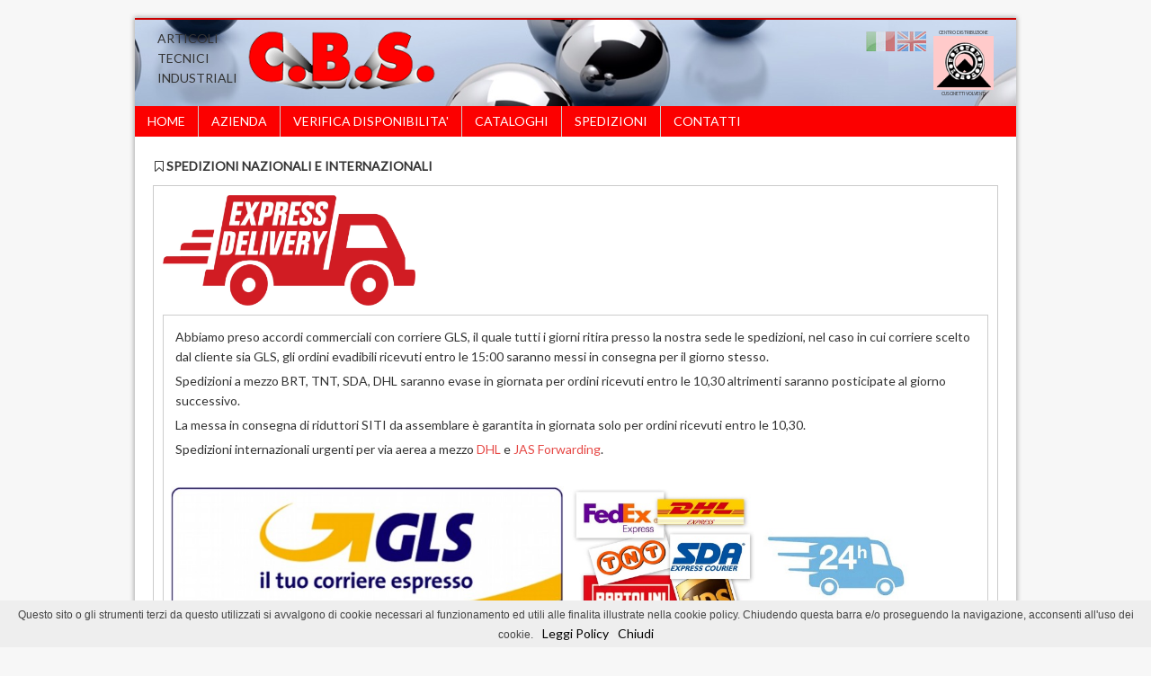

--- FILE ---
content_type: text/html; charset=UTF-8
request_url: https://www.cbscom.it/spedizioni/
body_size: 6296
content:
<!DOCTYPE html>
<html class="no-js mh-large mh-one-sb wt-layout1" lang="it-IT">
<head>
<meta charset="UTF-8">
<title>C.B.S. SRL - Articoli Tecnici Industriali | Spedizioni nazionali e internazionali</title>

<meta property="og:title" content="C.B.S. SRL - Articoli Tecnici Industriali Spedizioni nazionali e internazionali"/>
<meta property="og:description" content="<span style='font-weight:bold;'>C.B.S. SRL - ARTICOLI TECNICI INDUSTRIALI</span><br />Riduttori e Variatori SITI, centro assemblaggio riduttori Coassiali e ad assi Ortogonali - Motori Elettrici Monofase - Motori Elettrici Trifase - Motori Elettrici Corrente Continua - Motori Elettrici Autofrenanti MGM - Cuscinetti Volventi - Supporti Orientabili - Supporti Ritti SN - Manicotti a Sfera - Alberi Cementati - Terminali Sferici - Catena a Rulli per Trasmissione - Pignoni Dentati e a Modulo - Giunti di Trasmissione - Giunti Cardanici - Pulegge Dentate - Pulegge Variabili - Cinghie Trapezoidali - Cinghie Dentate - Cinghie per Variatori - Anelli di Tenuta - Guarnizioni DE-DI-GUM-OR-V-Ring - Tubazioni e Raccorderia Oleodinamica - Tubazioni in Plastica - Tubazioni in Gomma - Lastra in Gomma - Raccorderia Aria - Ruote Industriali ROCARR - Maniglieria e Pomelli THENAR - Utensileria USAG - Saldatrici e Carica Batteria TELWIN - Contenitori TERRY PLASTIC - Prodotti LOCTITE - Lubrificanti e Prodotti Chimici ENI"/>
<meta property="og:type" content="website"/>
<meta property="og:url" content="http://www.cbscom.it/spedizioni/index.php"/>
<meta property="og:image" content="http://www.cbscom.it/immagini/fblogo.png"/>
<meta property="fb:app_id" content="691633494378207" />
<!-- Latest compiled and minified CSS -->
<link rel="stylesheet" href="https://maxcdn.bootstrapcdn.com/bootstrap/3.3.7/css/bootstrap.min.css" integrity="sha384-BVYiiSIFeK1dGmJRAkycuHAHRg32OmUcww7on3RYdg4Va+PmSTsz/K68vbdEjh4u" crossorigin="anonymous">
<link rel="stylesheet" href="https://fonts.googleapis.com/css?family=Lato|Raleway">
<link rel="stylesheet" href="/stilisnt.css">
<link rel="stylesheet" href="/style.css" media="screen">
<!--[if lt IE 9]>
<script src="http://css3-mediaqueries-js.googlecode.com/svn/trunk/css3-mediaqueries.js"></script>
<![endif]-->
<meta name="viewport" content="width=device-width, initial-scale=1.0">
<link rel='dns-prefetch' href='//ajax.googleapis.com' />
<link rel='dns-prefetch' href='//code.jquery.com' />
<link rel='dns-prefetch' href='//maxcdn.bootstrapcdn.com' />
<link rel='dns-prefetch' href='//s.w.org' />
<link rel='stylesheet' id='ui-css'  href='/css/jquery-ui.css?ver=4.7.5' type='text/css' media='all' />
<link rel='stylesheet' id='enqueue-font-awesome-cdn-css'  href='//maxcdn.bootstrapcdn.com/font-awesome/4.2.0/css/font-awesome.min.css?ver=4.2.0' type='text/css' media='all' />
<script type='text/javascript' src="https://ajax.googleapis.com/ajax/libs/jquery/1.10.2/jquery.min.js?ver=4.7.5"></script>
<script src='https://maxcdn.bootstrapcdn.com/bootstrap/3.3.7/js/bootstrap.min.js'></script>
<script type='text/javascript' src='/js/jquery-ui.min.js?ver=4.7.5'></script>
<script type='text/javascript' src='/js/cbs.js?ver=4.7.5'></script>
<script type='text/javascript' src="https://code.jquery.com/jquery-migrate-1.2.1.min.js?ver=4.7.5"></script>
<script type='text/javascript' src='/js/jquery.slides.min.js?ver=4.7.5'></script>
<script type='text/javascript' src='/js/scripts.js?ver=4.7.5'></script>
<link rel="canonical" href="https://www.cbscom.it/spedizioni/index.php" />
<link rel='shortlink' href="https://www.cbscom.it/" />
    <style type="text/css">
    	    				h1, h2, h3, h4, h5, h6 { font-family: "Raleway", sans-serif; }
							body { font-family: "Lato", sans-serif; }	
		    	    		
    		.wrapper { background: #ffffff }
    	    	    		.main-nav, 
    		.header-nav .menu .menu-item:hover > .sub-menu,
    		.main-nav .menu .menu-item:hover > .sub-menu, 
    		.footer-nav .menu-item:hover,
    		.slide-caption,
    		.spotlight,
    		.carousel-layout1,
    		footer,
    		.loop-layout2 .meta,
			input[type=submit]:hover,
    		#cancel-comment-reply-link:hover { background: #FC0000 }
    	    	    		.logo-desc,
    		.ticker-title,
    		.header-nav .menu-item:hover,
    		.main-nav li:hover,
    		.footer-nav,
    		.footer-nav .menu .menu-item:hover > .sub-menu,
    		.slider-layout2 .flex-control-paging li a.flex-active,
    		.sl-caption,
    		.subheading,
    		.page-title-layout1,
    		.wt-layout2 .widget-title,
    		.wt-layout2 .footer-widget-title,
    		.carousel-layout1 .caption,
    		.page-numbers:hover,
    		.current,
    		.pagelink,
    		a:hover .pagelink,
    		input[type=submit],
    		#cancel-comment-reply-link,
    		.post-tags li:hover,
    		.tagcloud a:hover, 
    		.sb-widget .tagcloud a:hover, 
    		.footer-widget .tagcloud a:hover { background: #FFCC00; }
    		.slide-caption,
    		.mh-mobile .slide-caption,
    		#carousel,
    		.wt-layout1 .widget-title, 
    		.wt-layout1 .footer-widget-title,
    		.wt-layout3 .widget-title, 
    		.wt-layout3 .footer-widget-title,
    		.author-box-layout1,
    		.cat-desc,
			input[type=text]:hover, 
			textarea:hover,
			.wpcf7-form input[type=email]:hover,
    		blockquote { border-color: #2854ba; }
    		a:hover,
    		.entry a:hover,
    		.slide-title:hover, 
    		.sl-title:hover,
    		.carousel-layout2 .caption,
    		.carousel-layout2 .carousel-item-title:hover,
    		.related-title:hover,
    		.dropcap { color: #2854ba; }
    	    .main-nav  { margin-top:10px !important; margin-left:0px !important; margin-right:0px !important; }
.main-nav li {
border-left: 1px solid #CCC;
}

	</style>

<!-- LIVE HELP VHOST DISATTIVATO

<script type="text/javascript">
var LHCChatOptions = {};
LHCChatOptions.opt = {widget_height:340,widget_width:400,popup_height:520,popup_width:500,domain:'cbscom.it'};
(function() {
var po = document.createElement('script'); po.type = 'text/javascript'; po.async = true;
var referrer = (document.referrer) ? encodeURIComponent(document.referrer.substr(document.referrer.indexOf('://')+1)) : '';
var location  = (document.location) ? encodeURIComponent(window.location.href.substring(window.location.protocol.length)) : '';
po.src = '//livehelp.cbscom.it/index.php/ita/chat/getstatus/(click)/internal/(position)/bottom_right/(ma)/br/(top)/350/(units)/pixels/(leaveamessage)/true/(department)/1/(theme)/2?r='+referrer+'&l='+location;
var s = document.getElementsByTagName('script')[0]; s.parentNode.insertBefore(po, s);
})();
</script>
-->

<script>
function printPage() {
    window.print();
}
</script>
</head>
<body id="mh-mobile" class="home page-template page-template-page-full page-template-page-full-php page page-id-20">
<div id="fb-root"></div>
<script>(function(d, s, id) {
  var js, fjs = d.getElementsByTagName(s)[0];
  if (d.getElementById(id)) return;
  js = d.createElement(s); js.id = id;
  js.src = "//connect.facebook.net/it_IT/sdk.js#xfbml=1&version=v2.9&appId=691633494378207";
  fjs.parentNode.insertBefore(js, fjs);
}(document, 'script', 'facebook-jssdk'));</script>
	
<div class="container mh-mobile">
<header class="header-wrap" style="">

	<!--	<div class="logo-wrap" role="banner"> -->
<!-- <div class="logo"> -->

		<div class="spacer"></div>
		<div style="margin:25px;margin-top:10px;margin-bottom:25px;">
			<div class="header_box_l">
				ARTICOLI<br>
				TECNICI<br>
				INDUSTRIALI<br>
			</div>
			<div class="header_box_logo">
				<img src="/immagini/logo.png" alt="C.B.S Cuscinetti" style="height:70px;">
			</div>
			<div style="position:absolute; top:10px; right:90px;">
				<table style="border:0px;">
				  <tr>
				    <td align="right" valign="top" class="menu-lingue" style="border:0px;">
																<a href="/locales/lang_switcher.php?lang=1&referer=/spedizioni/index.php" ><img src="/immagini/bandiere/it.png" alt="Italiano" title="Italiano"  style="opacity: 0.5;filter: alpha(opacity=50);" border="0" /></a>
																					<a href="/locales/lang_switcher.php?lang=2&referer=/spedizioni/index.php" ><img src="/immagini/bandiere/en.png" alt="English" title="English"  style="opacity: 0.5;filter: alpha(opacity=50);" border="0" /></a>
															
				    
				    </td>
				  </tr>
				</table>
				
			</div>
			<div class="header_box_r">
				CENTRO DISTRIBUZIONE<br>
				<img src="/immagini/logo_r.png" alt="C.B.S Cuscinetti" style="height:60px;"><br>
				CUSCINETTI  VOLVENTI
			</div>
		</div>


<!-- </div> -->
<!-- </div> -->

<!--
<aside class="header-widget">
	<div class="sb-widget">
			<div class="textwidget"></div>
	</div>
</aside> -->
<div style="clear:both;"></div>
	<nav class="main-nav clearfix">
		<div class="menu-menu-container"><ul id="menu-menu" class="menu"><li id="menu-item-54" class="menu-item menu-item-type-post_type menu-item-object-page menu-item-home current-menu-item page_item page-item-20 current_page_item menu-item-54"><a href="https://www.cbscom.it/">HOME</a></li>
<li id="menu-item-455" class="menu-item menu-item-type-custom menu-item-object-custom menu-item-455"><a href="https://www.cbscom.it/azienda/">AZIENDA</a></li>
<li id="menu-item-449" class="menu-item menu-item-type-post_type menu-item-object-page menu-item-449"><a href="https://www.cbscom.it/online/">VERIFICA DISPONIBILITA'</a></li>
<li id="menu-item-464" class="menu-item menu-item-type-post_type menu-item-object-page menu-item-464"><a href="https://www.cbscom.it/documenti/">CATALOGHI</a></li>
<li id="menu-item-465" class="menu-item menu-item-type-post_type menu-item-object-page menu-item-465"><a href="https://www.cbscom.it/spedizioni/">SPEDIZIONI</a></li>
<li id="menu-item-466" class="menu-item menu-item-type-post_type menu-item-object-page menu-item-466"><a href="https://www.cbscom.it/contatti/">CONTATTI</a></li>
</ul></div>	</nav>
	</header>
<div class="wrapper">
	    	
    <div class="post-20 page type-page status-publish hentry">
		<div class="entry clearfix">
<div style="-webkit-box-sizing:border-box;-moz-box-sizing:border-box;box-sizing:border-box;margin-bottom:15px;margin-top:0px;">
<div style="padding-top:0px;box-size:border-box;-webkit-box-sizing:border-box;-moz-box-sizing:border-box;box-sizing:border-box;padding-bottom:0px;">




		<div class="medionegbold"><div style="margin:2px;font-weight:bold;"><i class="fa fa-bookmark-o" aria-hidden="true"></i> Spedizioni nazionali e internazionali</div></div>
		<div style="position:relative;margin:10px 0px 20px 0px;border:1px solid #ccc;">
			<img src="/immagini/corrieri/corriere_espresso.jpg" border="0" style="float:left;margin:10px;width:30%;min-width:215px;" />

			<div style="clear:both;text-align:left;padding:8px;border: 1px solid #ccc;margin:0px 10px 10px 10px;">
				<p style="margin:5px;">Abbiamo preso accordi commerciali con corriere GLS, il quale tutti i giorni ritira presso la nostra sede le spedizioni, nel caso in cui corriere scelto dal cliente sia GLS, gli ordini evadibili ricevuti entro le 15:00 saranno messi in consegna per il giorno stesso.</p>
				<p style="margin:5px;">Spedizioni a mezzo BRT, TNT, SDA, DHL saranno evase in giornata per ordini ricevuti entro le 10,30 altrimenti saranno posticipate al giorno successivo.</p>
				<p style="margin:5px;">La messa in consegna di riduttori SITI da assemblare &egrave; garantita in giornata solo per ordini ricevuti entro le 10,30.</p>
				<p style="margin:5px;margin-bottom:30px;">Spedizioni internazionali urgenti per via aerea a mezzo <a href="http://www.dhl.it/it.html" target="_blank">DHL</a> e <a href="https://jas.com" border="0" target="_blank">JAS Forwarding</a>.</p>
				<a href="https://www.gls-italy.com" border="0" target="_blank"><img src="/immagini/corrieri/gls.jpg" style="max-height:180px;"></a> <img src="/immagini/corrieri/corrieri.jpg" style="max-height:180px;"> <a href="https://jas.com" border="0" target="_blank"><img src="/immagini/corrieri/jas.png" style="max-height:180px;"></a>
			</div>
	</div>

</div>
</div>
</div>
</div>
</div>
<footer class="clearfix">
		<div class="mq-footer">
		<div class="footer-widget footer-1">
			C.B.S. srl - Via Lame 4/a<br>
			53036 - POGGIBONSI (SI)<br>
			<i class="fa fa-tty"></i> +39 (0)577 938153 <i class="fa fa-fax" style="margin-left:5px;"></i> +39 (0)577 938153<br>
			P. IVA e Cod. Fisc. IT00500260526 
			<!-- <h6 class="footer-widget-title">Credits</h6>
			<div class="textwidget">
			</div> -->
		</div>
		</div>
				</footer>
</div>
<div class="copyright-wrap">
	<p class="copyright">Copyright &copy; 2017 | C.B.S. SRL</p>
</div>

<!-- Italy Cookie Choices --><style type="text/css">#cookieChoiceInfo{background-color: #eeeeee;color: #000;left:0;margin:0;padding:4px;position:fixed;text-align:center;bottom:0;width:100%;z-index:9999;}.italybtn{margin-left:10px;}</style><script>var coNA="displayCookieConsent",coVA="y";scroll="",elPos="fixed",infoClass="italybtn",closeClass="italybtn",htmlM="",rel="",tar="",bgB="#eeeeee",btcB="#000",bPos="bottom:0",bannerStyle="bannerStyle",contentStyle="contentStyle",consText="consentText",jsArr = [];function allowCookie(){var a,b=document.getElementsByClassName("el"),c=new RegExp("<script.*?");for(a=0;a<b.length;a++){b[a].removeChild(b[a].childNodes[0]);var d=c.test(jsArr[a]);if(d){var e=/<script.*?src="(.*?)"/,f=e.test(jsArr[a]);f&&(f=e.exec(jsArr[a]),loadJS(f[1]));var g=/<script\b[^>]*>([\s\S]*?)<\/script>/gm,h=g.exec(jsArr[a]);h[1]&&appendJS(h[1])}else{var i=b[a].innerHTML;d=i.replace(/<cookie>/g,jsArr[a]),b[a].innerHTML=d}}}function loadJS(a){var b=document.createElement("script");b.type="application/javascript",b.src=a,document.body.appendChild(b)}function appendJS(a){var b=document.createElement("script");b.type="text/javascript";var c=a;try{b.appendChild(document.createTextNode(c)),document.body.appendChild(b)}catch(d){b.text=c,document.body.appendChild(b)}}!function(a){if(a.cookieChoices)return a.cookieChoices;var b=a.document,c=(b.documentElement,"textContent"in b.body,function(){function a(a){var b=a.offsetHeight,c=getComputedStyle(a);return b+=parseInt(c.marginTop)+parseInt(c.marginBottom)}function c(a,c,d,e){var i=b.createElement("div");i.id=r,i.className=bannerStyle;var j=b.createElement("div");return j.className=contentStyle,j.appendChild(f(a)),d&&e&&j.appendChild(h(d,e)),j.appendChild(g(c)),i.appendChild(j),i}function d(a,c,d,e){var i=b.createElement("div");i.id=r;var j=b.createElement("div");j.className="glassStyle";var k=b.createElement("div");k.className=contentStyle;var l=b.createElement("div");l.className=bannerStyle;var m=g(c);return k.appendChild(f(a)),d&&e&&k.appendChild(h(d,e)),k.appendChild(m),l.appendChild(k),i.appendChild(j),i.appendChild(l),i}function e(a,b){a.innerHTML=b}function f(a){var c=b.createElement("span");return c.className=consText,e(c,a),c}function g(a){var c=b.createElement("a");return e(c,a),c.id=s,c.className=closeClass,c.href="#",c}function h(a,c){var d=b.createElement("a");return e(d,a),d.className=infoClass,d.href=c,tar&&(d.target="_blank"),d}function i(){return p()&&(htmlM&&(b.getElementsByTagName("html")[0].style.marginTop=t),allowCookie(),o(),m()),rel&&b.location.reload(),!1}function j(e,f,g,h,j){if(p()){var k=j?d(e,f,g,h):c(e,f,g,h),l=b.createDocumentFragment();l.appendChild(k),b.body.appendChild(l.cloneNode(!0)),htmlM&&(b.getElementsByTagName("html")[0].style.marginTop=a(b.getElementById("cookieChoiceInfo"))+"px"),b.getElementById(s).onclick=i,scroll&&(b.onscroll=i)}}function k(a,b,c,d){j(a,b,c,d,!1)}function l(a,b,c,d){j(a,b,c,d,!0)}function m(){var a=b.getElementById(r);null!==a&&a.parentNode.removeChild(a)}function n(){i()}function o(){var a=new Date;a.setFullYear(a.getFullYear()+1),b.cookie=q+"="+coVA+"; expires="+a.toGMTString()+";path=/"}function p(){return!b.cookie.match(new RegExp(q+"=([^;]+)"))}var q=coNA,r="cookieChoiceInfo",s="cookieChoiceDismiss",t=b.getElementsByTagName("html")[0].style.marginTop,u={};return u.showCookieConsentBar=k,u.showCookieConsentDialog=l,u.removeCookieConsent=n,u}());return a.cookieChoices=c,c}(this);document.addEventListener("DOMContentLoaded", function(event) {cookieChoices.showCookieConsentBar("<span style=\"color: #444444;font-family: Tahoma, Geneva, sans-serif;font-size: 12px;line-height: normal;text-align: center;background-color: #eeeeee\">Questo sito o gli strumenti terzi da questo utilizzati si avvalgono di cookie necessari al funzionamento ed utili alle finalita illustrate nella cookie policy. Chiudendo questa barra e\/o proseguendo la navigazione, acconsenti all'uso dei cookie.<\/span>", "Chiudi", "Leggi Policy", "http://www.cbscom.it/cookie-policy/");});</script><noscript><style type="text/css">html{margin-top:35px}</style><div id="cookieChoiceInfo"><span>"<span style=\"color: #444444;font-family: Tahoma, Geneva, sans-serif;font-size: 12px;line-height: normal;text-align: center;background-color: #eeeeee\">Questo sito o gli strumenti terzi da questo utilizzati si avvalgono di cookie necessari al funzionamento ed utili alle finalita illustrate nella cookie policy. Chiudendo questa barra e\/o proseguendo la navigazione, acconsenti all'uso dei cookie.<\/span>"</span><a href="http://www.cbscom.it/cookie-policy/" class="italybtn" target="_blank">Leggi Policy</a></div></noscript>

		<script type="text/javascript">
			var gaJsHost = (("https:" == document.location.protocol) ? "https://ssl." : "http://www.");
			document.write(unescape("%3Cscript src='" + gaJsHost + "google-analytics.com/ga.js' type='text/javascript'%3E%3C/script%3E"));
		</script>
		<script type="text/javascript">
			try {
			var pageTracker = _gat._getTracker("UA-346667-12");
			pageTracker._trackPageview();
			} catch(err) {}
		</script>

<script defer src="https://static.cloudflareinsights.com/beacon.min.js/vcd15cbe7772f49c399c6a5babf22c1241717689176015" integrity="sha512-ZpsOmlRQV6y907TI0dKBHq9Md29nnaEIPlkf84rnaERnq6zvWvPUqr2ft8M1aS28oN72PdrCzSjY4U6VaAw1EQ==" data-cf-beacon='{"version":"2024.11.0","token":"3e866afb890b4954a0a03d9712121542","r":1,"server_timing":{"name":{"cfCacheStatus":true,"cfEdge":true,"cfExtPri":true,"cfL4":true,"cfOrigin":true,"cfSpeedBrain":true},"location_startswith":null}}' crossorigin="anonymous"></script>
</body>  
</html>

--- FILE ---
content_type: text/css
request_url: https://www.cbscom.it/stilisnt.css
body_size: 380
content:
@media print{  /*Regola dedicata alla visualizzazione su carta*/
	@page {
	margin: 0.5cm;
	}

	body, html {
		font-size:16px !important;
		line-height:175%;
	}
	.spacer {
	 width:100% !important;

	 }
	 .wrapper {
	 padding-left:0px !important;
	 padding-right:0px !important;
	 margin:0px !important;;
	 width:100%;
	 }

	table {
		width:100%;
	}
	
.altcode {
	position: relative;
	background:#FCFCFC;
	font-size: 80% !important;
}
.altcodeqty {
	background:#FCFCFC;
	font-size: 80% !important;
	text-align: right !important;
}
.alt-label { position: absolute; font-size: 70%; top:0px; left:0px; display:block; background: #FFCC00; padding-left: 3px; padding-right:3px; border-radius: 0px 0px 3px 0px; display :none; }
	#resStats {
	display:none;
	}
	#lhc_status_container {
		display:none;
	}
	.header_box_r {
		position:absolute;
		top:10px !important;
		right:10px !important;
	}
	.entry {
		font-size:16px !important;
	}
    .main-nav{
        display:none !important;
    }
	.medionegbold {
		margin:0px;
		margin-top:65px;
		margin-left:-2px;
	}
	footer {
		display:none !important;
	}
	.copyright-wrap {
		display:none !important;
	}
	.menu_lingue {
		display:none !important;
	}
	.menu_lingue > a {
		display:none !important;
	}
	.menu_lingue > img {
		display:none !important;
	}
	.header-wrap table {
		display:none !important;
	}
	.header_box_l {
	position:absolute;
	line-height:150%;
	left:15px;
	top:10px;
	}
	.header_box_logo {
		position:absolute;
		top:10px;
		left:125px;
	}
	.header_box_r {
		position:absolute;
		top:10px;
		right:0px;
		font-size:7px !important;
	line-height:100%;
	text-align:center;
	}
	.medionegbold {
	border-top:1px solid black;
	padding-top:10px;
	}

	.tbcode, .tbdesc, .tbqty {
	border-bottom: 0.5px silver dashed;
	}
	.tbqty {
	text-align:right;
	}

	.tbdist , .tbaction, .stocknav, .nav-arrows-next, .nav-arrows-top, .paginatore {
	display:none;
	}
	#printpage {
		display:none !important;
	}
	#backtosearch {
		display:none !important;
	}
}

--- FILE ---
content_type: text/css
request_url: https://www.cbscom.it/style.css
body_size: 7965
content:
/*****
Theme Name: MH Magazine
Theme URI: http://www.mhthemes.com/themes/mh/magazine/
Author: MH Themes
Author URI: http://www.mhthemes.com/
Description: This is a clean, modern and fully responsive premium magazine WordPress theme for bloggers and news or editorial related websites. The theme includes custom widgets, shortcodes and advanced theme options including colorpickers with unlimited colors to create your own color scheme.
Version: 1.9.1
License: GNU General Public License v2 or later
License URI: http://www.gnu.org/licenses/gpl-2.0.html
Text Domain: mh
Domain Path: /languages/
Tags: two-columns, left-sidebar, right-sidebar, responsive-layout, custom-background, custom-colors, custom-header, custom-menu, featured-images, theme-options, threaded-comments, full-width-template, translation-ready, rtl-language-support

*****/

/***** CSS Reset based on the work by Eric Meyer: http://meyerweb.com/eric/tools/css/reset/ v2.0 *****/

html, body, div, span, applet, object, iframe, h1, h2, h3, h4, h5, h6, p, blockquote, pre, a, abbr, acronym, address, big, cite, code, del, dfn, em, img, ins, kbd, q, s, samp, small, strike, strong, sub, sup, tt, var, b, u, i, center, dl, dt, dd, ol, ul, li, fieldset, form, label, legend, table, caption, tbody, tfoot, thead, tr, th, td, article, aside, canvas, details, embed, figure, figcaption, footer, header, hgroup, menu, nav, output, ruby, section, summary, time, mark, audio, video { margin: 0; padding: 0; border: 0; font-size: 100%; font: inherit; vertical-align: baseline; }
article, aside, details, figcaption, figure, footer, header, hgroup, menu, nav, section { display: block; }
ol, ul { list-style: none; }
blockquote, q { quotes: none; }
blockquote:before, blockquote:after, q:before, q:after { content: ''; content: none; }
table { border-collapse: collapse; border-spacing: 0; }

/***** Structure *****/

html { font-size: 100%; -ms-text-size-adjust: none; -webkit-text-size-adjust: none; }
body { font-family: 'Open Sans', Helvetica, Arial, sans-serif; font-size: 14px; font-size: 0.875rem; line-height: 1.6; background: #f7f7f7; word-wrap: break-word; }
.fullbg .custom-background { -webkit-background-size: cover; -moz-background-size: cover; -o-background-size: cover; background-size: cover; }
.container { width: 980px; margin: 20px auto 0; padding:0px; position: relative; -webkit-box-shadow: 0 0 5px 1px #a8a8a8; -moz-box-shadow: 0 0 5px 1px #a8a8a8; box-shadow: 0 0 5px 1px #a8a8a8; }
.wrapper { padding: 20px; background: #fff; }
.main { width: 100%; float: left; }
.hp .main { width: 940px; }
.content { width: 620px; overflow: hidden; }
.sidebar, .hp-sidebar { width: 300px; float: left; }
.sidebar-2, .hp-sidebar-2 { width: 300px; float: right; }
.sb-right { margin-left: 20px; }
.sb-left { margin-right: 20px; }
.left { float: left; }
.right { float: right; }
.mh-large .container, .mh-large .copyright-wrap { width: 1300px; }
.header-widget { margin-left:250px; width:auto !important; padding-top:10px; margin-right:20px; height:90px;overflow:hidden; margin-bottom:5px; }
.mh-large .content { width: 940px; }
.mh-large .hp .content { width: 620px; }
.mh-two-sb .main { width: 940px; }
.mh-two-sb .content { width: 620px; }

/***** Columns *****/

.row [class*='col-']:first-child { margin: 0; }
[class*='col-'] { float: left; margin-left: 2.04%; overflow: hidden; }
.col-1-1 { width: 100%; }
.col-1-2 { width: 48.98%; }
.col-1-3 { width: 31.973%; }
.col-2-3 { width: 65.986%; }
.col-1-4 { width: 23.47%; }
.col-3-4 { width: 74.49%; }
.col-1-5 { width: 18.368%; }
.col-1-6 { width: 14.966%; }
.col-1-7 { width: 12.537%; }
.col-1-8 { width: 10.715%; }
.clear { clear: both; }
.clearfix { display: block; }
.clearfix:after { content: "."; display: block; clear: both; visibility: hidden; line-height: 0; height: 0; margin: 0; padding: 0; }

/***** Typography *****/

h1 { font-size: 32px; font-size: 2rem; }
h2 { font-size: 24px; font-size: 1.5rem; }
h3 { font-size: 20px; font-size: 1.25rem; }
h4 { font-size: 18px; font-size: 1.125rem; }
h5 { font-size: 16px; font-size: 1rem; }
h6 { font-size: 14px; font-size: 0.875rem; }
h1, h2, h3, h4, h5, h6 { font-family: 'Open Sans', serif; color: #000; line-height: 1.3; font-weight: 600; }
b, strong { font-weight: bold; }
i, em { font-style: italic; }
small { font-size: 6px; font-size: 0.375rem; }
big { font-size: 20px; font-size: 1.25rem; }
pre, code { font-family: "Consolas", Courier New, Courier, monospace; margin-bottom: 20px; margin-bottom: 1.25rem; background: #f7f7f7; border: 1px solid #ebebeb; }
pre { padding: 20px; padding: 1.25rem; white-space: pre-wrap; white-space: -o-pre-wrap; white-space: -moz-pre-wrap; white-space: -webkit-pre-wrap; }
kbd { padding: 0px 6px; padding: 0rem 0.375rem; background-color: #f7f7f7; border: 1px solid #aaa; border-radius: 0.1875em; -moz-border-radius: 0.1875em; -moz-box-shadow: 0 0.0625em 0 rgba(0, 0, 0, 0.2), 0 0 0 0.125em white inset; -webkit-border-radius: 0.1875em; -webkit-box-shadow: 0 0.0625em 0 rgba(0, 0, 0, 0.2), 0 0 0 0.125em white inset; box-shadow: 0 0.0625em 0 rgba(0, 0, 0, 0.2), 0 0 0 0.125em white inset; text-shadow: 0 0.0625em 0 #fff; }
blockquote { font-style: italic; padding: 0px 20px; padding: 0rem 1.25rem; border-left: 3px solid #e64946; background: #f7f7f7; color: #000; display: inline-block; }
sup { vertical-align: super; font-size: 10px; font-size: 0.625rem; }
sub { vertical-align: sub; font-size: 10px; font-size: 0.625rem; }
abbr, acronym { border-bottom: 1px dashed; cursor: help; }
cite { color: #9a9b97; }
q { font-style: italic; }
address { font-family: "Courier new"; line-height: 1.5; margin-bottom: 20px; margin-bottom: 1.25rem; }
a { color: #000; text-decoration: none; }
a:hover { color: #e64946; text-decoration: underline; }
.mh-excerpt a, .widget-title a { text-decoration: none; }
strong {color:#3975b1;}

/***** Lists *****/

.entry ul, .commentlist ul { list-style: square; }
.entry ol, .commentlist ol { list-style: decimal; }
.entry ul, .commentlist ul, .entry ol, .commentlist ol { margin: 0 0 20px 40px; margin: 0 0 1.25rem 2.5rem; }
.entry ul ul, .commentlist ul ul, .entry ol ol, .commentlist ol ol { margin: 0 0 0 40px; margin: 0 0 0 2.5rem; }
dl { margin: 0 0 10px 20px; margin: 0 0 0.625rem 1.25rem; }
dt, dd { display: list-item; }
dt { list-style-type: square; font-weight: bold; }
dd { list-style-type: circle; margin-left: 20px; margin-left: 1.25rem; }
select { max-width: 100%; }

/***** Header background-position:-545px -480px; *****/

.header-wrap  { background: hsla(0, 100%, 90%, 0.3); background-image:url("/immagini/ball.jpg");  background-position:250px; background-size:60%; }
.logo-wrap { padding: 10px; padding: 0.625rem; overflow: hidden; width:250px; float:left;}
.logo { display: inline-block; margin: 10px 10px; }
.logo a { text-decoration: none; }
.logo-name { text-shadow: 1px 2px 5px #969696; border-bottom: 3px solid #000; display: inline-block; }
.logo-desc { font-size: 14px; font-size: 0.875rem; font-weight: 400; color: #333; text-align: center; }


.logo-name { position:relative; color:#2854ba;
border:1px  solid #CCC !important;
border-bottom:3px solid #FFAA00 !important;
border-radius:5px 5px 0px 0px;
padding:0px 5px 0px 5px;
background: #f2f5f6; /* Old browsers */
/* IE9 SVG, needs conditional override of 'filter' to 'none' */
background: url([data-uri]);
background: -moz-linear-gradient(top,  #f2f5f6 0%, #e3eaed 37%, #c8d7dc 100%); /* FF3.6+ */
background: -webkit-gradient(linear, left top, left bottom, color-stop(0%,#f2f5f6), color-stop(37%,#e3eaed), color-stop(100%,#c8d7dc)); /* Chrome,Safari4+ */
background: -webkit-linear-gradient(top,  #f2f5f6 0%,#e3eaed 37%,#c8d7dc 100%); /* Chrome10+,Safari5.1+ */
background: -o-linear-gradient(top,  #f2f5f6 0%,#e3eaed 37%,#c8d7dc 100%); /* Opera 11.10+ */
background: -ms-linear-gradient(top,  #f2f5f6 0%,#e3eaed 37%,#c8d7dc 100%); /* IE10+ */
background: linear-gradient(to bottom,  #f2f5f6 0%,#e3eaed 37%,#c8d7dc 100%); /* W3C */
filter: progid:DXImageTransform.Microsoft.gradient( startColorstr='#f2f5f6', endColorstr='#c8d7dc',GradientType=0 ); /* IE6-8 */

}
.logo-desc {color:#FFF ; border-radius: 0px 0px 5px 5px;

}

/***** Newsticker *****/

.news-ticker { background: #f7f7f7; border-bottom: 1px solid #9a9b97; }
.ticker-title { float: left; padding: 4px 10px; padding: 0.25rem 0.625rem; background: #e64946; font-weight: 400; color: #fff; text-align: center; }
#ticker { height: 2em; overflow: hidden; }
#ticker li { font-size: 13px; font-size: 0.8125rem; line-height: 2; padding: 2px 10px; padding: 0.125rem 0.625rem; }
#ticker a { text-decoration: none; }

/***** Navigation *****/

.header-nav { font-size: 12px; font-size: 0.75rem; position: absolute; right: 20px; background: #FFCACA; border-left: 1px solid #ebebeb; border-right: 1px solid #ebebeb; border-bottom: 1px solid #ebebeb; }
.header-nav li { float: left; position: relative; -webkit-transition: background 0.6s ease-out; -moz-transition: background 0.6s ease-out; transition: background 0.6s ease-out; }
.header-nav li a { display: block; line-height: 1.3; color: #666; padding: 0.3125em 0.625em; text-decoration: none; }
.header-nav li:hover { background: #FFCACA; }
.header-nav li:hover a { color: #fff; }
.header-nav ul li:hover > ul { display: block; background: #FFCACA; z-index: 9999; }
.header-nav ul ul { display: none; position: absolute; }
.header-nav ul ul li { width: 10em; }
.header-nav ul ul ul { left: 100%; top: 0; }
.main-nav { background: #FFCACA; text-transform: uppercase; }
.main-nav li { float: left; position: relative; border-left: 1px solid #000; -webkit-transition: background 0.6s ease-out; -moz-transition: background 0.6s ease-out; transition: background 0.6s ease-out; }
.main-nav li:first-child { border: none; }
.main-nav li:hover { background: #FFCACA; }
.main-nav li a { display: block; color: #fff; padding: 0.416em 1em; text-decoration: none; }
.main-nav ul li:hover > ul { display: block; background: #FFCACA; z-index: 9999; }
.main-nav ul ul { display: none; position: absolute; }
.main-nav ul ul li { width: 13em; border: none; }
.main-nav ul ul ul { left: 100%; top: 0; }
.info-nav { background: #ddd; }
.info-nav li { float: left; position: relative; font-size: 13px; font-size: 0.8125rem; }
.info-nav li:first-child { border: none; }
.info-nav li a { display: block; color: #2a2a2a; padding: 5px 14px; }
.info-nav ul li:hover > ul { display: block; background: #ddd; z-index: 9999; }
.info-nav ul ul { display: none; position: absolute; }
.info-nav ul ul li { width: 13em; border: none; }
.info-nav ul ul ul { left: 100%; top: 0; }
.footer-nav { font-size: 13px; font-size: 0.8125rem; background: #FFCACA; font-weight: 400; }
.footer-nav li { float: left; position: relative; -webkit-transition: background 0.6s ease-out; -moz-transition: background 0.6s ease-out; transition: background 0.6s ease-out; }
.footer-nav li:hover { background: #FFCACA; }
.footer-nav li:hover a { color: #fff; }
.footer-nav li a { display: block; line-height: 1.3; color: #fff; padding: 0.3125em 0.625em; text-decoration: none; }
.footer-nav ul { float: right; }
.footer-nav ul li:hover > ul { display: block; background: #FFCACA; z-index: 9999; }
.footer-nav ul ul { display: none; position: absolute; }
.footer-nav ul ul li { width: 10em; }
.footer-nav ul ul ul { left: 100%; top: 0; }
.tinynav { display: none; }



/***** Posts/Pages *****/

.breadcrumb, .breadcrumb a { font-size: 13px; font-size: 0.8125rem; color: #bbb; margin-bottom: 20px; margin-bottom: 1.25rem; }
.post-header { margin-bottom: 20px; margin-bottom: 1.25rem; }
.entry-title { padding-bottom: 3px; padding-bottom: 0.1875rem; }
.page-title-top, .subheading-top { border-bottom: 3px solid #2a2a2a; }
.page-title { font-size: 24px; font-size: 1.5rem; margin-bottom: 20px; margin-bottom: 1.25rem;}
.page-title-layout1 { color: #fff; padding: 0px 10px 3px; padding: 0rem 0.625rem 0.1875rem; background: #e64946; display: inline-block; }
.page-title-layout2 { font-size: 32px; font-size: 2rem; }
.subheading { font-size: 15px; font-size: 0.9375rem; color: #fff; line-height: 1.3; font-weight: 400; margin-bottom: 10px; margin-bottom: 0.625rem; padding: 2px 7px 3px; padding: 0.125rem 0.4375rem 0.1875rem; background: #e64946; display: inline-block; }
.meta { font-size: 13px; font-size: 0.8125rem; color: #bbb; font-style: italic; }
.post-meta { margin-top: 10px; margin-top: 0.625rem; padding: 5px; padding: 0.3125rem; border-top: 1px solid #ebebeb; border-bottom: 1px solid #ebebeb; }
.post-thumbnail { margin-bottom: 20px; margin-bottom: 1.25rem; }
.entry h1, .entry h2, .entry h3, .entry h4, .entry h5, .entry h6, .entry p, .entry blockquote, .entry .flex-vid, .entry row { margin-bottom: 20px; margin-bottom: 1.25rem; }
.entry blockquote p:last-child { margin: 0; }
.entry a { color: #e64946; }
.content-ad { max-width: 100%; float: left; margin: 0px 20px 10px 0px; margin: 0rem 1.25rem 0.625rem 0rem; }
.post-tags { margin-bottom: 20px; margin-bottom: 1.25rem; }
.post-tags li { float: left; margin: 0px 6px 6px 0px; margin: 0rem 0.375rem 0.375rem 0rem; background: #555555; }
.post-tags li:hover { background: #e64946; }
.post-tags a, .post-tags a:hover { color: #fff; padding: 2px 10px; padding: 0.125rem 0.625rem; display: block; text-decoration: none; }
.related-posts { margin: 20px 0px; margin: 1.25rem 0rem; }
.related-wrap { margin-bottom: 15px; margin-bottom: 0.9375rem; }
.related-data { padding-top: 6px; padding-top: 0.375rem; }
.related-subheading { color: #bbb; }
.related-title { font-size: 16px; font-size: 1rem; }
.related-title:hover { color: #e64946; }
.related-layout1 .related-wrap { border-bottom: 1px solid #ebebeb; }
.related-layout1 .related-thumb { float: left; margin: 0px 15px 15px 0px; margin: 0rem 0.9375rem 0.9375rem 0rem; padding: 3px; padding: 0.1875rem; border: 1px solid #f1f1f1; background: #fff; }
.related-layout2 .related-wrap { background: #f9f9f9; }
.related-layout2 .related-thumb { float: left; margin-right: 15px; margin-right: 0.9375rem; }
.section-title { padding: 10px; padding: 0.625rem; margin-bottom: 20px; margin-bottom: 1.25rem; background: #f6f6f6; border: 1px solid #d7d8d8; }
.sitemap .page-title { margin-bottom: 20px; margin-bottom: 1.25rem; }
.sitemap-list { list-style: none; margin-bottom: 20px; margin-bottom: 1.25rem; margin-left: 0; }
.sitemap-list > li { border-bottom: 1px solid #ebebeb; }
.sitemap .children { list-style: square; margin: 0 0 0 16px; margin: 0 0 0 1rem; }
.sticky { }


/***** Footer *****/

footer { font-size: 13px; font-size: 0.8125rem; color: #fff; padding: 20px; padding: 1.25rem; background: #2a2a2a;}
footer a { color: #f7f7f7; }
.copyright-wrap { width: 980px; margin: 0 auto 20px; }
.copyright { font-size: 12px; font-size: 0.75rem; padding: 0px 5px; padding: 0rem 0.3125rem; }

/***** Images / Video *****/

img { max-width: 100%; width: auto\9; /* ie8 */ height: auto; vertical-align: bottom; }
.aligncenter { display: block; margin: 0 auto; }
.alignleft { display: inline; float: left; margin: 0 10px 0 0; margin: 0 0.625rem 0 0; }
.alignright { display: inline; float: right; margin: 0 0 0 10px; margin: 0 0 0 0.625rem; }
.wp-caption { max-width: 100%; }
.wp-caption-text { font-size: 12px; font-size: 0.75rem; line-height: 1.4; color: #9a9b97; margin-top: 5px; margin-top: 0.3125rem; display: inline-block; }
.alignleft .wp-caption-text, .alignright .wp-caption-text { margin-bottom: 0; }
.gallery dl { margin: 0; }
.gallery dt { list-style: none; }
.gallery-caption { position: relative; display: none; }
.flex-vid { position: relative; padding-bottom: 55%; padding-top: 8px; height: 0; overflow: hidden; }
.flex-vid iframe { position: absolute; top: 0; left: 0; width: 100%; height: 100%; }

/***** Tables *****/

table { width: 100%; margin-bottom: 20px; margin-bottom: 1.25rem; border-left: 1px solid #ebebeb; border-top: 1px solid #ebebeb; }
td, th { padding: 5px 10px; padding: 0.3125rem 0.625rem; border-right: 1px solid #ebebeb; border-bottom: 1px solid #ebebeb; }
th { background-color: #f9f9f9; font-weight: 600; color: #000; }

/***** Widgets *****/

.widget-title, .footer-widget-title { margin-bottom: 20px; margin-bottom: 1.25rem; }
.footer-widget-title { color: #fff; }
.wt-layout1 .widget-title, .wt-layout1 .footer-widget-title, .wt-layout3 .footer-widget-title { border-bottom: 3px solid #e64946; padding-bottom: 3px; }
.wt-layout2 .widget-title, .wt-layout2 .footer-widget-title { font-size: 16px; font-size: 1rem; font-weight: 400; color: #fff; padding: 8px 14px; padding: 0.5rem 0.875rem; background: #e64946; }
.wt-layout2 .widget-title-link, .wt-layout2 .widget-title-link:hover { color: #fff; }
.wt-layout3 .widget-title { padding: 5px 10px; padding: 0.3125rem 0.625rem; border-left: 10px solid #e64946; background: #f2f2f2; }
.sb-widget, .footer-widget { margin-bottom: 20px; margin-bottom: 1.25rem; overflow: hidden; }

/***** MH Spotlight Widget *****/

.spotlight { position: relative; background: #2a2a2a; color: #ebebeb; padding: 20px; }
.spotlight:hover .sl-caption { opacity: 1; filter: alpha(opacity=100); }
.spotlight .mh-excerpt a { color: #fff; }
.sl-title { color: #fff; font-size: 32px; font-size: 2rem; }
.sl-title:hover { color: #e64946; }
.sl-caption { position: absolute; top: 10%; padding: 4px 10px; padding: 0.25rem 0.625rem; background: #e64946; color: #fff; font-weight: 400; opacity: 0.9; filter: alpha(opacity=90); }
.sl-thumb { margin-bottom: 10px; margin-bottom: 0.625rem; overflow: hidden; }

/***** MH Custom Posts Widget *****/

.sb-widget .cp-wrap { padding: 15px 0px; padding: 0.9375rem 0rem; border-bottom: 1px solid #ebebeb; }
.footer-widget .cp-wrap { padding: 5px 0px; padding: 0.3125rem 0rem; border-bottom: 1px solid #454545; }
.cp-widget li:first-child { padding-top: 0; }
.cp-thumb-xl { margin-bottom: 10px; margin-bottom: 0.625rem; }
.cp-thumb { float: left; margin-right: 10px; margin-right: 0.625rem; }
.cp-xl-title { font-weight: 600; }
.cp-widget-title { line-height: 1.3; }
.cp-small { font-size: 13px; font-size: 0.8125rem; }
.cp-small .meta { font-size: 11px; font-size: 0.6875rem; }
.cp-widget .mh-excerpt { margin-top: 10px; margin-top: 0.625rem; }
.sb-widget .cp-no-image { padding: 5px 0px; padding: 0.3125rem 0rem; } 
.home-wide .cp-thumb-xl { float: left; margin: 0px 20px 0px 0px; margin: 0rem 1.25rem 0rem 0rem; }
.home-wide .cp-small { float: left; width: 50%; min-height: 55px; }
.home-wide .cp-no-image { float: none; width: 100%; min-height: 0; }
.home-wide .cp-small .cp-data { margin-right: 10px; }
.home-wide .cp-widget .cp-small:first-child { padding-top: 15px; padding-top: 0.9375rem; }

/***** MH Authors & MH Comments Widget *****/

.sb-widget .uw-wrap { padding: 15px 0px; padding: 0.9375rem 0rem; border-bottom: 1px solid #ebebeb; }
.footer-widget .uw-wrap { padding: 5px 0px; padding: 0.3125rem 0rem; border-bottom: 1px solid #454545; }
.user-widget li:first-child { padding-top: 0; }
.uw-avatar { float: left; margin-right: 10px; margin-right: 0.625rem; }
.uw-text .author-name { font-size: 16px; font-size: 1rem; font-weight: 600; }
.uw-data { font-size: 13px; font-size: 0.8125rem; color: #bbb; }

/***** MH Advertising Widget *****/

.ad-sb { background: #f7f7f7; padding: 16px 0 0 16px; }
.ad-sb .ad-item { float: left; margin-bottom: 16px; margin-right: 16px; }
.ad-other .ad-item { float: left; margin-right: 20px; }

/***** Other MH Widgets *****/

.nip-thumb { float: left; margin: 0 2px 2px 0 }
.mh-social-widget li { float: left; margin: 0 8px 8px 0; }

/***** Default WordPress Widgets *****/

.sb-widget .menu > .menu-item, .sb-widget .cat-item { padding: 5px 0px; padding: 0.375rem 0rem; border-bottom: 1px solid #ebebeb; }
.footer-widget .menu > .menu-item, .footer-widget .cat-item { padding: 5px 0px; padding: 0.3125rem 0rem; border-bottom: 1px solid #454545; }
.sb-widget .menu-item:first-child, .sb-widget .cat-item:first-child, .footer-widget .menu-item:first-child, .footer-widget .cat-item:first-child { padding-top: 0; }
.sb-widget .menu-item, .sb-widget .cat-item, .footer-widget .menu-item, .footer-widget .cat-item { line-height: 1.3; }
.tagcloud a { margin: 2px; margin: 0.125rem; padding: 2px 10px; padding: 0.125rem 0.625rem; color: #666; white-space: nowrap; display: inline-block; }
.sb-widget .tagcloud a { background: #f6f6f6; }
.footer-widget .tagcloud a { background: #000; }
.tagcloud a:hover, .sb-widget .tagcloud a:hover, .footer-widget .tagcloud a:hover { color: #fff; background: #e64946; text-decoration: none; }



/***** Forms *****/

input { font-size: 12px; font-size: 0.75rem; padding: 5px; padding: 0.3125rem; border: 1px solid #d7d8d8; -webkit-transition: all 0.25s ease-in-out; -moz-transition: all 0.25s ease-in-out; transition: all 0.25s ease-in-out; }
input[type=text] { width: 60%; }
input[type=text]:hover, textarea:hover { border: 1px solid #e64946; }
/***** input[type=submit] { min-width: 75px; color: #fff; padding: 5px 10px; padding: 0.3125rem 0.625rem; background: #e64946; text-decoration: none; cursor: pointer; display: inline-block; -webkit-transition: all 0.1s linear; -moz-transition: all 0.1s linear; transition: all 0.1s linear; border: 0; }
input[type=submit]:hover { background: #2a2a2a; } *****/
textarea { width: 96%; line-height: 1.5; padding: 5px; padding: 0.3125rem; border: 1px solid #d7d8d8; }



/***** Shortcodes *****/

.ad-label { font-size: 10px; font-size: 0.625rem; }
.dropcap { font-size: 80px; font-size: 5rem; font-weight: 600; line-height: 0.8; color: #e64946; top: 0; margin-right: 6px; margin-right: 0.375rem; text-transform: uppercase; float: left; position: relative; }
.highlight { padding: 2px 5px; padding: 0.125rem 0.3125rem; }
.heading { border-bottom: 1px dotted #000; }
.box { position: relative; overflow: hidden; padding: 20px 20px 0; padding: 1.25rem 1.25rem 0; margin-bottom: 20px; margin-bottom: 1.25rem; border: 1px solid #ebebeb; }
.mag_box { position: relative; overflow: hidden; padding: 20px 20px 0; padding: 1.25rem 1.25rem 0; margin-bottom: 20px; margin-bottom: 1.25rem; border: 1px solid #ebebeb; }
.box ul, .box ol { margin: 0 0 20px 20px; margin: 0 0 1.25rem 1.25rem; }
.normal { background: #f7f7f7; }
.alert { background: #ffe8e8; }
.success { background: #e5ffbc; }
.infobox { background: #feffcb; }
.event { background: #dfebff; }
.hide-box { position: absolute; top: 0; right: 8px; z-index: 999; cursor: pointer; color: #ddd; }
.no-js .hide-box { display: none; }

/******* Home *********/

.spacer {
clear:both;
background-color:#CC0000;
font-size:2px;
height:2px;
color: #FFFFFF;
font-weight: bold;
color: #FFFFFF;
}

.logo_header {
clear:both;
border-top:0px solid #cc0000;
}

.header_container {
clear:both;
float:left;
border-top:0px solid #cc0000;
}

.header_box_l {
float:left;
margin:0px;
line-height:22px;
margin-right:10px;

}

.header_box_logo {
float:left;
margin:0px;
}

.header_box_r {
text-align:center;
float:right;
font-size:5px;
font-weight:500;
}

.medionegbold {
	margin-bottom:10px;
	text-transform: uppercase;
}

.box_container {}

.box_image {
	margin:5px;
	height:200px;
	width:440px;
	border:1px solid silver;
	float:left;
}

.box_image_r {
	margin-right:5px !important;
	margin-top:5px !important;
	margin-bottom:5px !important;
	height:200px;
	width:440px;
	border:1px solid silver;
	margin-top:0px;
	margin:auto;
}

.box_button_container {
	float:left;
	margin:0px;
}

.box_button {
	margin:5px;
	box-sizing: border-box;
	width:440px;
	border:1px solid silver;
	font-size:42px;
	padding:25px !important;
}

.box_button > .fa {
	font-size:42px;
}

.mag_button {
	margin:0px;
	box-sizing: border-box;
	width:auto;
	border:1px solid silver;
	font-size:24px;
	padding:15px !important;
	background-color: rgba(204, 204, 204, 0.50);
	color:#3975b1;
	position:absolute;
	bottom:5px;
	left:5px;
	right:465px;
}

.mag_button_large {
	display:none;
	background-color: rgba(204, 204, 204, 0.50);
}
.box { min-height:80px; padding:0px;}
.mag_box { padding:0px;}

.pbox {
	margin-left:460px;
	margin-bottom:10px;
}

.pboxl {
	margin-right:460px;
	margin-bottom:5px;
	margin-left:5px;
	margin-top:5px;
	float:left;
	width:auto;
}

.pboxl > p {
	font-size:14px !important;
	margin-left:-5px !important;
	padding-left:5px !important;
	margin-top:0px !important;
	margin-bottom:0px !important;
}



/****** Tables Stocklist *****/

.tbcode {width:110px; background: #FEFEFE;}
.tbdesc { background: #FCEEEE;}
.tbdist {width:20px; background: #FEFEFE;text-align: center;}
.tbqty{ width:32px; background: #EFE; text-align: right !important;}
.tbaction { width:20px; text-align: center;}
.alt-label { position: absolute; font-size: 75%; top:0px; left:0px; display:block; background: #FFCC00; padding-left: 3px; padding-right:3px; border-radius: 0px 0px 3px 0px; display: none;}
.altcode {
	position:relative;
	background:#FCFCFC;
	font-size: 80% !important;
}
.altcodeqty {
	background:#FCFCFC;
	font-size: 80% !important;
	text-align: right !important;
}

.add {
padding:0px !important;
font-weight:bold;
color: olive;
border:0px;
background-color:transparent !important;
margin:0px !important;
cursor:hand;
box-sizing: border-box;
}

.rem {
padding:0px !important;
font-weight:bold;
color:grey;
border:0px;
background-color:transparent !important;
margin:0px !important;
cursor:hand;
box-sizing: border-box;
}

.stocksearch {
	float:left;
	width:50%;padding-right:90px;
}

.stocknav {
	border:1px solid #ddd;
	margin-bottom:5px !important;
}

.stocklegend {
	margin-left:50%;
}

.stocklegend i {
	margin-right:5px;
}

.paginatore {
	text-align:	center;
	width:100%;
}

.nav {
float: left; border: 1px solid #CCC; font-size:11px; background-color:#FCCCCC;
padding:3px; margin: 4px; padding: 1px; width: 18px; height: 18px; color:#FF0000;text-align:center;
box-sizing: content-box;
}

.nav-active {
float: left; border: 1px solid #FB0000; font-size:11px; background-color:#FD6666;
padding:2px; margin: 4px; padding: 1px; width: 18px; height: 18px; color:#FFF;text-align:center;
box-sizing: content-box;
}
.nav-active a { color:#FFF;}

.nav-arrows-back {
float:left; border: 1px solid #DDD;
padding:2px; margin: 0px; height: 24px !important; text-align:left; padding-left:12px; padding-right:12px;
box-sizing: content-box;
}

.nav-arrows-next {
float:right; border: 1px solid #DDD;
padding:2px; margin: 0px;height: 24px !important; text-align:right; padding-right:12px; padding-left:12px;
box-sizing: content-box;
}


.nav-arrows-top {
	margin-bottom:5px !important;
}

.nav-arrows-bottom {
	margin-top:-41px !important;
}


.pagination a:link {
	color:grey;
	margin:0 auto !important;
	border-radius: 0px !important;
	border-left:0px; border-right:0px;
}

.pagination a:visited {
	color:grey;
	margin:0 auto  !important;
	border-radius: 0px !important;
	border-left:0px; border-right:0px;
}

.pagination span {
	color:grey;
	margin:0 auto  !important;
	border-left:0px; border-right:0px;
}


.active a:link {
	background-color: red !important;
	border-color: red !important;
	color:white;
	border-left:1px solid #DDD !important;
}



/***** Media Queries *****/

@media screen and (max-width: 1340px) { 

.stocksearch {
	padding-right:30px;
}

.mh-mobile .chatculumn { width:95px;}
.mh-mobile .chatcontainer { width:95px;}
	#mh-mobile .container, #mh-mobile .copyright-wrap { width: 980px; }
	
	.mh-mobile .content { width: 620px; }
	.mh-mobile .main, .mh-mobile .hp-sidebar-2 { width: 100%; }
	.mh-mobile .sidebar-2 { width: 100%; margin: 20px 0 0 0; margin: 1.25rem 0 0 0; }
	.mh-mobile .sidebar-2 .cp-thumb-xl, .mh-mobile .hp-sidebar-2 .cp-thumb-xl { float: left; margin-right: 20px; }
	.mh-mobile .sidebar-2 .cp-small, .mh-mobile .home-12 .cp-small { float: left; width: 50%; min-height: 55px; }
	.mh-mobile .sidebar-2 .cp-no-image, .mh-mobile .home-12 .cp-no-image { float: none; width: 100%; min-height: 0; }
	.mh-mobile .sidebar-2 .cp-small .cp-data, .mh-mobile .home-12 .cp-small .cp-data { margin-right: 10px; }
	.mh-mobile .sidebar-2 .cp-widget .cp-small:first-child, .mh-mobile .home-12 .cp-widget .cp-small:first-child { padding-top: 15px; padding-top: 0.9375rem; }
}
@media screen and (max-width: 1000px) { 

.box_image {
	margin:5px;
	height:158px; width:340px;
	border:1px solid silver;
}

.box_image_r {
	margin:5px;
	height:158px; width:340px;
	border:1px solid silver;
	margin:auto;
}

.box_button {
	margin:5px;
	width:340px;
	border:1px solid silver;
	font-size:24px;
}

.box_button > .fa {
	font-size:24px;
}

.mag_button {
	display:none;
}

.mag_button_large {
	margin:5px;
	box-sizing: border-box;
	width:auto;
	border:1px solid silver;
	font-size:24px;
	padding:15px !important;
	color:#3975b1;
	position:relative;
	display:block;
}

.pbox {
	margin-left:360px;
	background-size:contain !important;
	min-height:240px !important;
}

.pboxl {
	margin-right:360px;
}

.stocksearch {
	padding-right:30px;
}

.mh-mobile .chatculumn { width:95px;}
.mh-mobile .chatcontainer { width:95px;}
	#mh-mobile .container, #mh-mobile .copyright-wrap { width: 768px; }
	#mh-mobile .container { margin-top: 0; }
	.mh-mobile .content, .mh-mobile .hp .content, .mh-mobile .sidebar, .mh-mobile .hp-sidebar, .mh-mobile .slider-normal { width: 100%; }
	.mh-mobile .sidebar { margin: 20px 0 0 0; margin: 1.25rem 0 0 0; }
	.mh-mobile .sidebar-2, .mh-mobile .hp-sidebar { margin: 0; }
	.mh-mobile .hp-sidebar-left, .mh-mobile .hp-sidebar-right { width: 354px; }
	.mh-mobile .hp-sidebar-right { margin-left: 20px; }
	.mh-mobile .slider-normal img, .mh-mobile .spotlight img, .mh-mobile .post-thumbnail img, .mh-mobile .hp-sidebar-left .cp-thumb-xl img, .mh-mobile .hp-sidebar-right .cp-thumb-xl img { width: 100%; }
	.mh-mobile .sidebar .cp-thumb-xl, .mh-mobile .home-wide-2 .cp-thumb-xl { float: left; margin: 0 20px 0 0; margin: 0 1.25rem 0 0; }
	.mh-mobile .sidebar .cp-small, .mh-mobile .home-wide-2 .cp-small { float: left; width: 50%; min-height: 55px; }
	.mh-mobile .sidebar .cp-no-image, .mh-mobile .home-wide-2 .cp-no-image { float: none; width: 100%; min-height: 0; }
	.mh-mobile .sidebar .cp-small .cp-data, .mh-mobile .home-wide-2 .cp-small .cp-data { margin-right: 10px; }
	.mh-mobile .sidebar .cp-widget .cp-small:first-child, .mh-mobile .home-wide-2 .cp-widget .cp-small:first-child { padding-top: 15px; padding-top: 0.9375rem; }
}
@media screen and (max-width: 767px) { 

.box_image {
	margin:5px;
	height:200px; width:520px;
	border:1px solid silver;
	float:none;
}

.box_image_r {
	margin:5px !important;
	height:200px;width:520px;
	border:1px solid silver;
	float:none;clear:both;
}

.box_button_container {
	float:none;
}

.box_button {
	margin:5px;
	width:520px;
	border:1px solid silver;
	font-size:42px;
}

.box_button > .fa {
	font-size:42px;
}

.pbox {
	margin:5px;
	clear:both;
	min-height:none !important;
}

.pboxl {
	margin:5px;
	clear:both !important;
}
	
.stocksearch {
	clear:both;
	width:100%;
	padding-right:0px;
}

.stocklegend {
	clear:both;
	width:100%;
	padding-top:10px; margin:5px;
	white-space: nowrap;
}

    .mh-mobile .chatculumn { width:70px;}
    .mh-mobile .chatcontainer { width:70px;}
    .mh-mobile .chatbtn  { min-width: 65px; width:65px; padding: 5px 5px;}
	#mh-mobile .container, #mh-mobile .copyright-wrap { width: 600px; }
	.mh-mobile .news-ticker { border-top: 1px solid #9a9b97; }
	.mh-mobile .header-nav { position: relative; right: 0; border-left: none; border-right: none; }
	.mh-mobile .header-nav ul { float: right; }
	.mh-mobile .entry-title { font-size: 24px; font-size: 1.5rem; }
	.mh-mobile .hp-sidebar-left, .mh-mobile .hp-sidebar-right { width: 270px; }
	.mh-mobile .mq-footer { width: 100%; margin: 0;}
	.js .mh-mobile .tinynav { display: block; width: 94%; padding: 0.25em 0; margin: 0 3% 1em; }
	.js .mh-mobile .main-nav { background: none; }
	.js .mh-mobile .main-nav .menu { display: none; }
}
@media screen and (max-width: 620px) {
	.header-wrap  { background: hsla(0, 100%, 90%, 0.3); background-image:none;}
	.tbcode {font-size:11px;width:65px;}
	.tbdesc {font-size:11px;  }
	.tbdesc > p {width:auto !important; margin:0px;padding:0px;overflow-x:hidden; white-space:nowrap; text-overflow: ellipsis; }
	.tbdist {font-size:11px; width:20px; background: #FEFEFE;text-align: center;}
	.tbqty{ font-size:11px; width:24px;} 
	.tbaction { font-size:11px; width:20px;}
	

.altcode {
	position: relative;
	background:#FCFCFC;
	font-size: 80% !important;
}
.alt-label { position: absolute; font-size: 75%; top:0px; left:0px; display:block; background: #FFCC00; padding-left: 3px; padding-right:3px; border-radius: 0px 0px 3px 0px; display: none; }
.altcodeqty {
	background:#FCFCFC;
	font-size: 80% !important;
	text-align: right !important;
}

.nav-arrows-bottom {
	margin-top:5px !important;
}
	
.box_image {
	margin:5px;
	height:157px;
	width:345px;
	border:1px solid silver;
	float:none;
}

.box_image_r {
	margin:5px;
	height:157px;
	width:345px;
	border:1px solid silver;
	float:none;
}

.box_button {
	margin:5px;
	width:345px;
	border:1px solid silver;
	font-size:24px;
}

.box_button > .fa {
	font-size:24px;
}

.pbox {
	min-height:240px !important;
}


    .header_box_l {display:none;}
    .mh-mobile .chatculumn { width:25px;}
    .mh-mobile .chatcontainer { width:25px;}
    
    .mh-mobile .chatbtn { width:24px; min-width:24px; height:24px; box-sizing: border-box; -webkit-box-sizing: border-box; padding:5px; white-space:nowrap; overflow:hidden;line-height:24px; padding-top:0px;}
	#mh-mobile .container, #mh-mobile .copyright-wrap { width: 400px; }
	.mh-mobile .news-ticker .meta { display: none; }
	.mh-mobile .logo {width:260px;}
	.mh-mobile .logo-name { font-size: 24px; font-size: 1.5rem; width:100%; box-sizing: border-box; -webkit-box-sizing: border-box; -moz-box-sizing: border-box;}
	.mh-mobile .logo-desc { font-size: 14px; font-size: 0.875rem; width:auto;}
	.mh-mobile .hp-sidebar-left, .mh-mobile .hp-sidebar-right { width: 100%; margin: 0; }
	.mh-mobile .slider-normal img, .mh-mobile .spotlight img, .mh-mobile .post-thumbnail img { width: auto; }
	.mh-mobile .loop-layout2 .loop-thumb img, .mh-mobile .cp-thumb-xl img { width: 100%; }
	.mh-mobile .slide-caption { width: 100%; bottom: 0; top: auto; border-top: 3px solid #e64946; border-bottom: none; }
	.mh-mobile .slide-title, .mh-mobile .sl-title { font-size: 20px; font-size: 1.25rem; }
	.mh-mobile .slide-data .mh-excerpt, .mh-mobile #slider .flex-control-nav, .mh-mobile .related-subheading { display: none; }
	.mh-mobile [class*='col-'] { width: 100%; margin: 0; }
	.mh-mobile .share-button { width: 85px; }
	.mh-mobile .loop-thumb { margin-right: 10px; }
	.mh-mobile .loop-layout2 .loop-thumb { float: none; margin: 0; }
	.mh-mobile .loop-layout2 .loop-content { padding: 10px; padding: 0.625rem; }
	.mh-mobile .sidebar .cp-thumb-xl, .mh-mobile .sidebar-2 .cp-thumb-xl, .mh-mobile .hp-sidebar-2 .cp-thumb-xl, .mh-mobile .home-wide .cp-thumb-xl, .mh-mobile .home-wide-2 .cp-thumb-xl { float: none; margin: 0 0 10px 0; margin: 0 0 0.625rem 0; }
	.mh-mobile .sidebar .cp-small, .mh-mobile .sidebar-2 .cp-small, .mh-mobile .home-wide .cp-small, .mh-mobile .home-wide-2 .cp-small, .mh-mobile .home-12 .cp-small { float: none; width: 100%; min-height: 0; }
	.mh-mobile .sidebar .cp-small .cp-data, .mh-mobile .sidebar-2 .cp-small .cp-data, .mh-mobile .home-wide .cp-small .cp-data, .mh-mobile .home-wide-2 .cp-small .cp-data, .mh-mobile .home-12 .cp-small .cp-data { margin-right: 0; }
	.mh-mobile .home-wide .cp-widget .cp-small:first-child, .mh-mobile .home-wide-2 .cp-widget .cp-small:first-child, .mh-mobile .home-12 .cp-widget .cp-small:first-child { padding-top: 0; }
	.mh-mobile .commentlist ul, .mh-mobile .commentlist ol, .mh-mobile .commentlist ul ul, .mh-mobile .commentlist ol ol { margin: 0 0 20px 0; margin: 0 0 1.25rem 0; }
	.mh-mobile .logo-wrap { float:none; width:100%;}
	.mh-mobile .header-widget { margin-left: 10px; height:auto;max-height:300px;}
	.mh-mobile .logo { margin:10px;}
	.mh-mobile .logo-name:before { top:-2px; left:-2px; }
	.mh-mobile .logo-name { font-size: 24px; font-size: 1.5rem; }
	.mh-mobile .logo-desc { font-size: 14px; font-size: 0.875rem; }
}

@media screen and (max-width: 420px) { 

.pbox {
	min-height:260px !important;
}

.box_image {
	margin:5px;
	height:136px; width:300px;
	border:1px solid silver;
	float:none;
}

.box_image_r {
	margin:5px;
	height:136px; width:300px;
	border:1px solid silver;
	float:none;
}

.box_button {
	margin:5px;
	width:300px;
	border:1px solid silver;
}

.mag_button_large {
	font-size:18px;
}

	.header-wrap  { background: hsla(0, 100%, 90%, 0.3); background-image:none;}
	.header_box_l {display:none;}
	#mh-mobile .container, #mh-mobile .header-widget, #mh-mobile .copyright-wrap { width: 95%; min-width: 280px; }
	.mh-mobile .loop-layout1 .loop-thumb { float: none; margin: 0 0 20px; }
	.mh-mobile .ad-sb { padding: 2px 0 0 2px; }
	.mh-mobile .ad-sb .ad-item { margin-bottom: 2px; margin-right: 2px; }
}

@media screen and (max-width: 340px) {

	.pbox {
	min-height:285px !important;
	}

	.box_image {
	margin:5px;
	height:109px;
	width:240px;
	border:1px solid silver;
	float:none;
	}

	.box_image_r {
	margin:5px;
	height:109px;
	width:240px;
	border:1px solid silver;
	float:none;
	}

	.box_button {
	margin:5px;
	width:240px;
	border:1px solid silver;

	}

	.header-wrap  { background: hsla(0, 100%, 90%, 0.3); background-image:none;}
	.header_box_r {display:none;}
	.header_box_logo img {margin-left:25px;margin-bottom:10px;}
}


--- FILE ---
content_type: application/javascript
request_url: https://www.cbscom.it/js/cbs.js?ver=4.7.5
body_size: -141
content:
    
jQuery(document).ready(function() {

jQuery("#webcpaneldialog").dialog({
    autoOpen: false,
    title: '<i class="fa fa-gears"></i> IRC Service Control Panel',
    modal: true,
    height: 600,
    width: "98%",
    open: function(ev, ui){
             jQuery('#webcpanelIframe').attr('src','http://webcpanel.simosnap.com');
          }
	});


});   